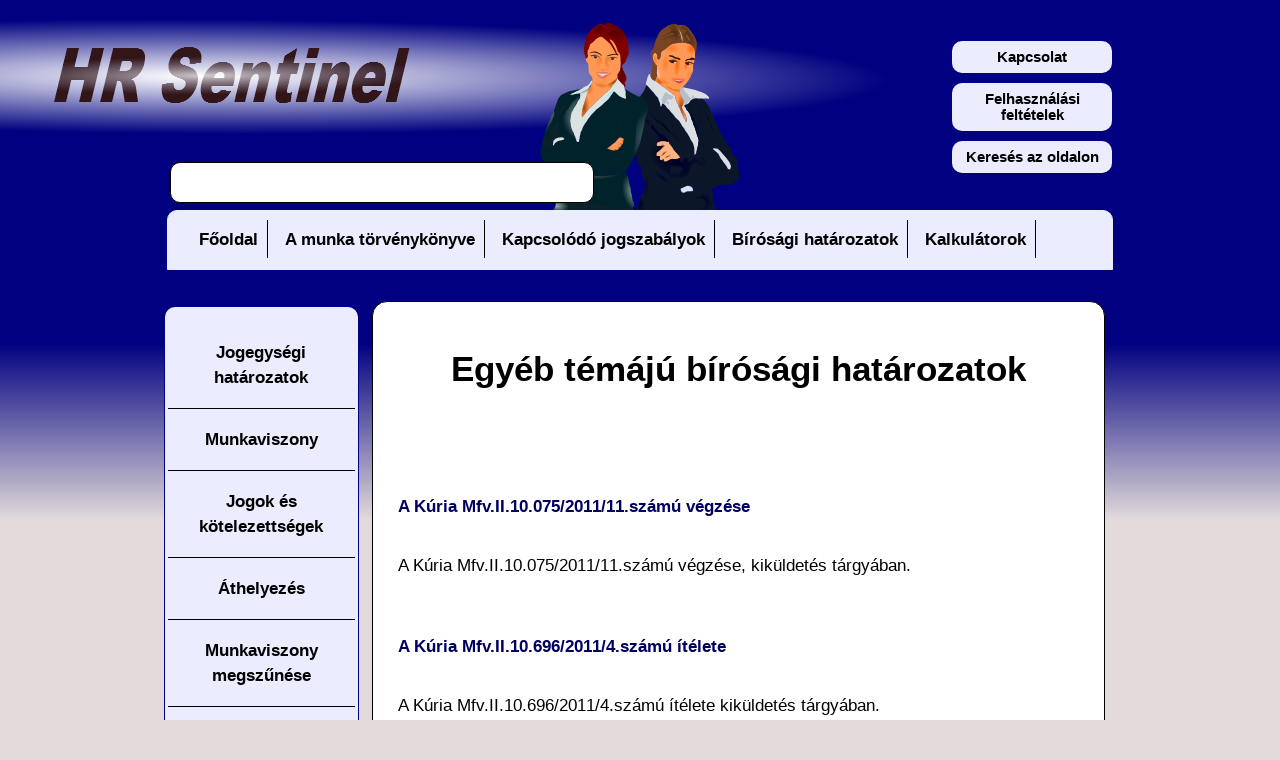

--- FILE ---
content_type: text/html
request_url: http://hrsentinel.hu/birhat/egyebbh.html
body_size: 4039
content:
<!DOCTYPE html PUBLIC "-//W3C//DTD XHTML 1.0 Transitional//EN" "http://www.w3.org/TR/xhtml1/DTD/xhtml1-transitional.dtd"> 
<html xmlns="http://www.w3.org/1999/xhtml" xml:lang="hu" lang="hu">

<head>

<meta http-equiv="Content-Type" content="text/html; charset=ISO-8859-2" />
<meta http-equiv="Content-Language" content="hu" />
             
<title>Egyéb BH-k</title>

<meta name="description" content="Munkajogi jellegű (tematizálás szerint nem, vagy csak nehezen besorolható) bírósági határozatok kisebb gyűjteménye." />
<meta name="keywords" content="bírósági határozatok, munkajogi bírósági határozatok, munkaügyi bírósági határozatok" />
      
<meta name="robots" content="index, follow" />
<meta name="resource-type" content="document" />
<meta name="Robots" content="All">
<meta name="Author" content="dr. Dénes Attila">
<meta name="copyright" content="dr. Dénes Attila 2012-" />
<meta name="country" content="Hungary">
<meta name="content-language" content="hu, hun, hungarian">
         

<link href="birhatstyle.css" rel="stylesheet" type="text/css">

<script type="text/javascript">

  var _gaq = _gaq || [];
  _gaq.push(['_setAccount', 'UA-36892866-1']);
  _gaq.push(['_trackPageview']);

  (function() {
    var ga = document.createElement('script'); ga.type = 'text/javascript'; ga.async = true;
    ga.src = ('https:' == document.location.protocol ? 'https://ssl' : 'http://www') + '.google-analytics.com/ga.js';
    var s = document.getElementsByTagName('script')[0]; s.parentNode.insertBefore(ga, s);
  })();

</script>

</head>

<body>

<table height="200" width="950px" align="center">

<tr>
<td id="header">

<table width="420" height="45" id="fbtable" align="left">
<tr><td "width=420" style="text-align: center; border-style: solid; background-color: white; border-radius: 10px 10px 10px 10px">
<iframe src="http://www.facebook.com/plugins/like.php?href=http://www.hrsentinel.hu&amp;layout=standard&amp;show_faces=false&amp;width=420&amp;action=like&amp;colorscheme=light&amp;height=20" scrolling="no" frameborder="0" style="border:none; overflow:hidden; width:420px; height:20px;" allowTransparency="true"; color: white></iframe>
</td><td width="490" style="border-style: none" valign="bottom" halign="left"></td></tr></table>

</td>
<td id="othertd" align="right" width="200">
<ul>
<li align="right"><a href="../kapcs.html">Kapcsolat</a></li>
<li align="right"><a href="../felhasz-felt.html">Felhasználási feltételek</a></li>
<li align="right"><a href="../searchingsg.html">Keresés az oldalon</a></li>
</ul>
</td>
</tr>

</table>

<table height="55" width="950px" align="center">
<tr>
<td id="mainlisttd">
<div id="mainlist">
<ul>
<li><a href="../hr-index.html">Főoldal</a></li>
<li><a href="../mt-index.html">A munka törvénykönyve</a></li>
<li><a href="../jogsz-index.html">Kapcsolódó jogszabályok</a></li>
<li><a href="../birhat-index.html">Bírósági határozatok</a></li>
<li><a href="../calc-index.html">Kalkulátorok</a></li>
</ul>
</div>
</td>  
</tr>
</table>

<div id="theFirstBox">

<script type="text/javascript"><!--
google_ad_client = "ca-pub-6628854950464672";
/* felsosor */
google_ad_slot = "6876412949";
google_ad_width = 728;
google_ad_height = 15;
//-->
</script>
<script type="text/javascript"
src="http://pagead2.googlesyndication.com/pagead/show_ads.js">
</script>

</div>

<table id="content" width="950px" align="center">
<tr id="supertr">
<td height="800" width="180" id="sublisttd">
<div id="sublist">
<ul>
<li><a href="jogegys.html">Jogegységi határozatok</a></li>
<li><a href="munkaviszonybh.html">Munkaviszony</a></li>
<li><a href="jogokeskotbh.html">Jogok és kötelezettségek</a></li>
<li><a href="athelyezesbh.html">Áthelyezés</a></li>
<li><a href="munkavmegszbh.html">Munkaviszony megszűnése</a></li>
<li><a href="csopletszbh.html">Csoportos létszámcsökkentés</a></li>
<li><a href="megtambh.html">Megtámadás / Semmisség</a></li>
<li><a href="munkaberbh.html">Munkabér</a></li>
<li><a href="szakszbh.html">Szakszervezet és üzemi tanács</a></li>
<li><a href="egyebbh.html">Egyéb BH-k</a></li>

</ul>
</div>
</td>

<td height="800" id="texttd">
<div id="text">

<h1 align="center">Egyéb témájú bírósági határozatok</h1>
<br /><br /><br /><br />


<a class="hivat" href="egyeb/mfv-II-10075-2011-11.html">A Kúria Mfv.II.10.075/2011/11.számú végzése</a><br /><br />
<p>A Kúria Mfv.II.10.075/2011/11.számú végzése, kiküldetés tárgyában.
</p><br /><br />

<a class="hivat" href="egyeb/mfv-II-10696-2011-4.html">A Kúria Mfv.II.10.696/2011/4.számú ítélete</a><br /><br />
<p>A Kúria Mfv.II.10.696/2011/4.számú ítélete kiküldetés tárgyában.
</p><br /><br />


<a class="hivat" href="egyeb/BH-1995-320.html">MK BH 1995/320.</a><br /><br />
<p>A külföldre szakmai kiképzés céljából kiküldött munkavállaló a szerződésnek megfelelően köteles a kiképzése során a munkahelyén kívül is az elvárásoknak megfelelő magatartást tanúsítani, és általában igazodni az adott ország szokásaihoz és magatartási normáihoz. E kötelezettségének megszegése esetén nem támadhatja sikerrel a munkáltatónak a hazarendelésére és a munkaviszonya felmondással történő megszüntetésére tett intézkedését [Mt. 89. §].
</p><br /><br />

<a class="hivat" href="egyeb/BH-1996-623.html">MK BH 1996/623.</a><br /><br />
<p>Ha a tartós külföldi kiküldetésre szóló, határozott idejű munkaszerződésben megállapított időtartam és a kiküldetés időtartama egymástól eltér, a munkavállaló csak a külföldi foglalkoztatása tényleges időtartamára követelheti a devizaellátmányát, illetve az erre irányuló eltérő igénye esetén, annak forintban történő megfizetését [29/1992. (II. 13.) Korm. r. 1. § (3) bek.*].
</p><br /><br />

<a class="hivat" href="egyeb/BH-1998-248.html">MK BH 1998/248.</a><br /><br />
<p>Ha a külföldi diplomáciai képviselet nem mondott le a mentességi jogáról, Magyarországon nem perelhető. Ettől független kérdés, hogy a Magyar Köztársaság területén magyar munkavállaló által végzett munka alapján keletkezett jogvitában a törvény szerint a magyar jogot kell alkalmazni [Mt. 1. § (1) és (3) bek.; 1979. évi 13. tvr. 56-57. §].
</p><br /><br />

<a class="hivat" href="egyeb/EBH-2001-559.html">MK EBH 2001/559.</a><br /><br />
<p>I. A munkaszerződésbe foglalt versenytilalmi megállapodás fennmarad, ha a felek kizárólag a munkaviszony megszüntetéséről állapodtak meg.<br />
II. A munkáltató a versenytilalmi megállapodástól való elállás jogát csak a munkavállaló teljesítését megelőzően gyakorolhatja [Mt. 3. § (4) bekezdés, Ptk. 320. § (1) bekezdés, 321. §].
</p><br /><br />

<a class="hivat" href="egyeb/EBH-2003-972.html">MK EBH 2003/972.</a><br /><br />
<p>A munkavállaló szabadságát munkanapban kell nyilvántartani. A munkaórában történő nyilvántartás nem felel meg a törvénynek [Mt. 131-132. §, 135. §].
</p><br /><br />

<a class="hivat" href="egyeb/EBH-2006-1534.html">MK EBH 2006/1534.</a><br /><br />
<p>A munkaviszony közös megegyezéssel való megszüntetéséről szóló megállapodást a munkajogi, nem a polgári jogi szabályok szerint kell elbírálni [Mt. 7. §].
</p><br /><br />

<a class="hivat" href="egyeb/EBH-2009-1979.html">MK EBH 2009/1979.</a><br /><br />
<p>A munkáltató által ismert, méltánylást igénylő személyes körülmények (a felperes egészségi állapota, idős édesanyja gondozásával kapcsolatos kötelezettség) figyelmen kívül hagyásával történt külföldi kirendelés rendeltetésellenes [Mt. 3. § (1) bekezdés, Mt. 4. §, 96. § (1) bekezdés a) pont].
</p><br /><br />

<a class="hivat" href="egyeb/EBH-2011-2338.html">MK EBH 2011/2338.</a><br /><br />
<p>Polgármesteri hivatalból egy másik közigazgatási szervhez áthelyezett jegyző kinevezési okiratában próbaidőt nem lehet érvényesen kikötni [Ktv. 14. § (3) bekezdés, 11/B. §].
</p><br /><br />

<a class="hivat" href="egyeb/EBH-2011-2347.html">MK EBH 2011/2347.</a><br /><br />
<p>A kölcsönvevőnek a munkavállaló vétkes magatartásáról a tudomásszerzésétől számított öt munkanapon belül a kölcsönbeadó írásbeli tájékoztatására vonatkozó kötelezettsége nem érvényességi feltétele a kölcsönbeadó által közölt azonnali hatályú felmondásnak, hanem a joggyakorlás határidejére vonatkozik. A kölcsönbeadó az okról ily módon való tudomásszerzéstől számított 15 napon belül élhet az azonnali felmondás jogával [1992. évi XXII. törvény 193/K. § (6) bekezdés, 193/J. § (2) bekezdés, 3. § (1) bekezdés].
</p><br /><br />

<a class="hivat" href="egyeb/MU-BH-2006-93.html">MÜ BH 2006/93.</a><br /><br />
<p>Átszervezésen alapuló munkáltatói rendes felmondáskor a munkáltatót  a változó munkahelyre alkalmazott munkavállaló részére  nem terheli a másik munkahely kijelölésére vonatkozó kötelezettség [Mt. 76/C. §, 89. § (3) bek.].
</p><br /><br />

<a class="hivat" href="egyeb/MU-BH-2008-199.html">MÜ BH 2008/199.</a><br /><br />
<p>A törvényi mértéket megközelítő utazási időt, a személyi és családi körülményeket is figyelembe kell venni abból a szempontból, hogy a munkahelyváltozás a munkavállalóra nézve járt-e aránytalan, vagy jelentős sérelemmel (Mt. 76/C. §).
</p><br /><br />

<a class="hivat" href="egyeb/MU-BH-2010-20.html">MÜ BH 2010/20.</a><br /><br />
<p>A munkaviszony közös megegyezéssel történő megszüntetése nem zárja ki a versenytilalmi megállapodás fennmaradását (Mt. 87. §, 3. §).
</p><br /><br />

<br /><br /><br />
<div style="font-weight: bold">
<table id="linkektable" width="680" align="center">

<tr>
<td>
<strong>Kapcsolódó linkek<br /><br /></strong>
</td>
<td>
</td>
</tr>

<tr>
<td>
<a class="kiemcim" href="http://www.hrportal.hu/">HR Portál - Munkajogi, munkaügyi hírportál</a>
</td>
<td>
Minden a munka világából!
</td>
</tr>

<tr>
<td>
<a class="kiemcim" href="http://www.munkajog.hu/">Munkajog.hu - munkajogi portál</a>
</td>
<td>
Munkajogi portál hasznos cikkekkel
</td>
</tr>

<tr>
<td>
<a class="kiemcim" href="http://www.profession.hu/">Profession.hu - Állás és munka</a>
</td>
<td>
Állások és állásajánlatok, önéletrajz minták
</td>
</tr>

<tr>
<td>
<a class="kiemcim" href="http://munkajog.lap.hu">Munkajog.lap.hu</a>
</td>
<td>
Munkajogi témájú linkek gyűjteménye
</td>
</tr>

<tr>
<td>
<a class="kiemcim" href=""http://adozona.hu/munkajog">Adózóna - munkajog</a>
</td>
<td>
Munkajogi témájú elemzések, szakértőktől
</td>
</tr>

<tr>
<td>
<a class="kiemcim" href="http://www.workania.hu/">workania.hu</a>
</td>
<td>
Ezer év törvényei
</td>
</tr>

<tr>
<td colspan="2">
<a href="http://www.viraghagyma.com" title="Virághagyma Webáruház">Virághagyma Webáruház</a>
</td>
</tr>

</table>
</div>
<br /><br />

</div>
</td>
</tr>

</table>

</body>

</html>


--- FILE ---
content_type: text/html; charset=utf-8
request_url: https://www.google.com/recaptcha/api2/aframe
body_size: 268
content:
<!DOCTYPE HTML><html><head><meta http-equiv="content-type" content="text/html; charset=UTF-8"></head><body><script nonce="KMrhTOVX4xLmyVhMKD_8cw">/** Anti-fraud and anti-abuse applications only. See google.com/recaptcha */ try{var clients={'sodar':'https://pagead2.googlesyndication.com/pagead/sodar?'};window.addEventListener("message",function(a){try{if(a.source===window.parent){var b=JSON.parse(a.data);var c=clients[b['id']];if(c){var d=document.createElement('img');d.src=c+b['params']+'&rc='+(localStorage.getItem("rc::a")?sessionStorage.getItem("rc::b"):"");window.document.body.appendChild(d);sessionStorage.setItem("rc::e",parseInt(sessionStorage.getItem("rc::e")||0)+1);localStorage.setItem("rc::h",'1769892283344');}}}catch(b){}});window.parent.postMessage("_grecaptcha_ready", "*");}catch(b){}</script></body></html>

--- FILE ---
content_type: text/css
request_url: http://hrsentinel.hu/birhat/birhatstyle.css
body_size: 851
content:

body {
	background-image:url(../Images/backgr.png);
	background-color: rgb(227, 219, 219);
	background-repeat:no-repeat;
	font-family: Calibri, Arial;
	font-size: 13pt;
		
}

table {

border-style: none; 
border-size: 0pt;
border-color: black;

}


td {border-style: solid}

a {text-decoration: none; color: black}
a:hover {color: #ececff}


#header {
	border-style: none;
	vertical-align: bottom;
}

#fbtable td {
	border-style: solid;
	border-width: 1px;
}

#othertd {border: none}

#othertd ul {list-style: none}

#othertd li {
	
	text-align: center;
	background-color: #ececff;
	border-width: 1px;
	border-color: #ececff;
	border-radius: 10px 10px 10px 10px;	
	font-weight: bold;
	padding-bottom: 8px;
	padding-top: 8px;
	padding-right: 3px;
	padding-left:3px;
	margin-bottom: 10px;
	font-size: 11pt;
}

#othertd li:hover {

	background-color: #000061;
	
}

#othertd li:hover a {
	
	color: #ececff;
	font-weight: bold;
}


#mainlisttd {

	background-color: #ececff;
	border-width: 1px;
	border-color: #ececff;
	border-radius: 10px 10px 0px 0px;
	
}

#mainlist ul {list-style: none; padding-left: 15px; padding-right: 15px}


#mainlist li {
	display: inline;
	background: none;	
	line-height: 10px;
	padding: 18px;
	padding-right: 0px;
	border-style: none;
	margin: -3px;	
	margin-bottom: -3px;
	font-weight: bold;
}

#mainlist li:hover {

	background-color: #000061;
	
}

#mainlist li:hover a {
	
	color: #ececff;
	font-weight: bold;
	border-color: #000061;
}


#mainlist li a {
	
	line-height: 15px;
	border-right-style: solid;
	border-width: 1px;
	padding-right: 9px;
	padding-top: 9px;
	padding-bottom: 9px;

}



#sublisttd {background-color: #000080; border: none}

#sublist ul {
	
	padding: 0px;
	padding-top: 15px;
	padding-bottom: 15px;
	background-color: #ececff;
	border-width: 1px;
	border-color: #ececff;
	border-radius: 10px 10px 10px 10px;

}

#sublist li {

	list-style: none;
	text-align: center;
	line-height: 25px;
	padding: 18px;
	border-style: none;
	background: none;
	font-weight: bold;
	margin-left: 3px;
	margin-right: 3px;
	border-bottom-style: solid;
	border-width: 1px;
	
}

#sublist li:hover {

	background-color: #000061;
}

#sublist li:hover a {
	
	color: #ececff;
	font-weight: bold;
}

#supertr {vertical-align: top; margin-top: 50px}

#texttd {
	background-color: none;
	border: none;
	
	}

#texttd a.hivat {

	font-weight: bold;
	color: #000061;

}

#texttd a:hover.hivat {

	font-weight: bold;
	color: red;

}

#text {

	align: top;
	background-color: white;
	margin: 8pt;
	border-style: solid;
	padding: 25px;
	text-align: justify;
	border-width: 1px;
	border-radius: 15px 15px 15px 15px;
}


P.centerin {

text-align: center;


}

#text em {

	font-weight: bold;
	font-style: normal;

}

#text h4.kiemcim {

	color: #000080;
	padding-top: 0px;
	padding-bottom: 0px;
	line-height: 15%;

}

#text h4:hover.kiemcim: {

	color: red;

}

#text .it {
	
	font-style: italic;

}

#fillThis {

	margin-top: -10px;
	background-color: #000061;

}


#fillThis td {border: none}


#fBoxTable {

	border-style: solid;
	border-width: 2px;
	background-color: white;

}

#fBoxTable td {

	border: none;

}